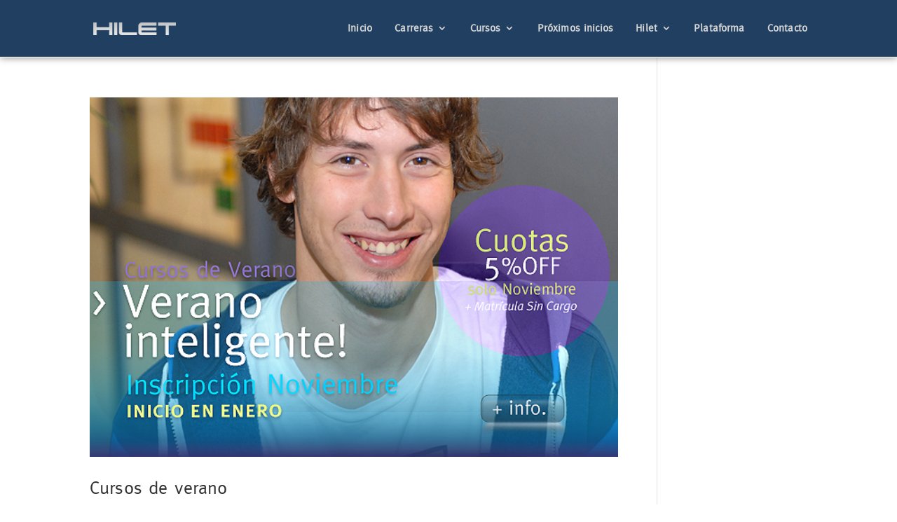

--- FILE ---
content_type: text/css
request_url: https://hilet.com/wp-content/themes/Divi-child/style.css?ver=4.23.1
body_size: -155
content:
/*
 Theme Name:   Divi Child
 Theme URI:    http://example.com/twenty-fourteen-child/
 Description:  Divi Child Theme
 Author:       Elegant Themes
 Author URI:   http://www.elegantthemes.com
 Template:     Divi
 Version:      1.0.0
 Text Domain:  Divi-child
*/

@import url("../Divi/style.css");

/* =Aquí empieza la personalización de tu tema
-------------------------------------------------------------- */

--- FILE ---
content_type: text/css
request_url: https://hilet.com/wp-content/et-cache/global/et-divi-customizer-global.min.css?ver=1767275807
body_size: 176
content:
a{color:#1a8dcd}#main-header,#main-header .nav li ul,.et-search-form,#main-header .et_mobile_menu{background-color:#213f60}.et_header_style_centered .mobile_nav .select_page,.et_header_style_split .mobile_nav .select_page,.et_nav_text_color_light #top-menu>li>a,.et_nav_text_color_dark #top-menu>li>a,#top-menu a,.et_mobile_menu li a,.et_nav_text_color_light .et_mobile_menu li a,.et_nav_text_color_dark .et_mobile_menu li a,#et_search_icon:before,.et_search_form_container input,span.et_close_search_field:after,#et-top-navigation .et-cart-info{color:#d5d5d5}.et_search_form_container input::-moz-placeholder{color:#d5d5d5}.et_search_form_container input::-webkit-input-placeholder{color:#d5d5d5}.et_search_form_container input:-ms-input-placeholder{color:#d5d5d5}#main-footer{background-color:#f6f5f1}@media only screen and (min-width:981px){.et-fixed-header #top-menu a,.et-fixed-header #et_search_icon:before,.et-fixed-header #et_top_search .et-search-form input,.et-fixed-header .et_search_form_container input,.et-fixed-header .et_close_search_field:after,.et-fixed-header #et-top-navigation .et-cart-info{color:#d5d5d5!important}.et-fixed-header .et_search_form_container input::-moz-placeholder{color:#d5d5d5!important}.et-fixed-header .et_search_form_container input::-webkit-input-placeholder{color:#d5d5d5!important}.et-fixed-header .et_search_form_container input:-ms-input-placeholder{color:#d5d5d5!important}}@media only screen and (min-width:1350px){.et_pb_row{padding:27px 0}.et_pb_section{padding:54px 0}.single.et_pb_pagebuilder_layout.et_full_width_page .et_post_meta_wrapper{padding-top:81px}.et_pb_fullwidth_section{padding:0}}.ssba-share-text{visibility:hidden;position:relative}.ssba-share-text::before{content:"Compartir";visibility:visible;position:absolute;left:0}